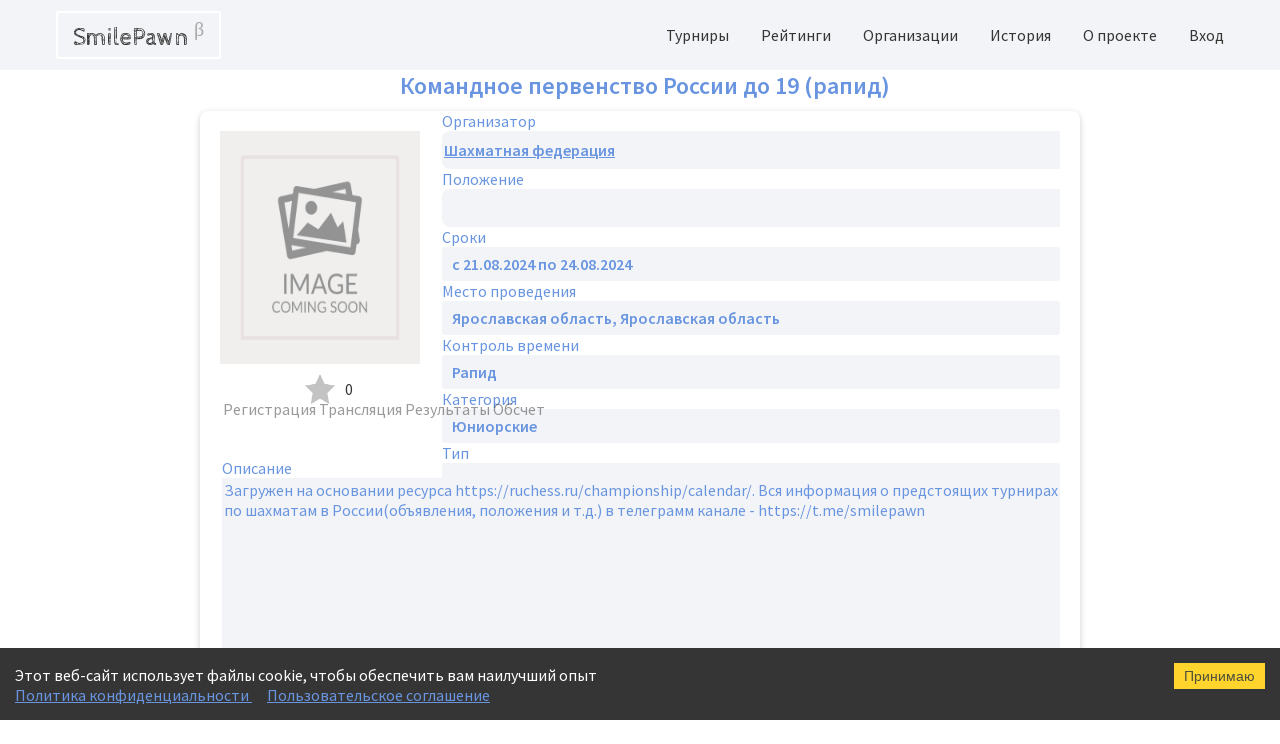

--- FILE ---
content_type: text/html; charset=utf-8
request_url: https://smilepawn.ru/detailtournament?id=419&name=%D0%9A%D0%BE%D0%BC%D0%B0%D0%BD%D0%B4%D0%BD%D0%BE%D0%B5%20%D0%BF%D0%B5%D1%80%D0%B2%D0%B5%D0%BD%D1%81%D1%82%D0%B2%D0%BE%20%D0%A0%D0%BE%D1%81%D1%81%D0%B8%D0%B8%20%20%20%20%20%20%20%20%20%20%20%20%20%20%20%20%20%20%20%20%20%20%20%20%20%20%20%20%20%20%20%D0%B4%D0%BE%2019%20(%D1%80%D0%B0%D0%BF%D0%B8%D0%B4)&year=2024&type=undefined
body_size: 1595
content:

      <!DOCTYPE html>
      <html lang="en">
        <head>
            <meta charset="UTF-8">
            <meta content="width=device-width, initial-scale=1" name="viewport" />
            <link rel="shortcut icon" type="image/png" href="./favicon.ico">
            <title data-react-helmet="true"> Шахматный турнир Командное первенство России                               до 19 (рапид) 2024 undefined</title>
            <meta name="description" content="Шахматный турнир Командное первенство России                               до 19 (рапид) 2024 undefined"></meta>
            <link data-chunk="main" rel="stylesheet" href="/main.3556d6cd.css">
        </head>
        <body>
            <div id="root"><div class="app-wrapper"><div></div><header class="header"><div class="header__wrap"><a class="header__logo" href="/">SmilePawn <sup class="header__version">β</sup></a><nav class="header__nav"><li class="header__list"><a class="header__link" href="/shedule">Турниры</a></li><li class="header__list"><a class="header__link" href="/rating">Рейтинги</a></li><li class="header__list"><a class="header__link" href="/organizations">Организации</a></li><li class="header__list"><a class="header__link" href="/history">История</a></li><li class="header__list"><a class="header__link" href="/about">О проекте</a></li><li class="header__list"><a class="header__link" href="/signin">Вход</a></li></nav></div></header><div class="loading"><svg class="loading__svg" width="37" height="48" viewBox="0 0 37 48" fill="none" xmlns="http://www.w3.org/2000/svg"><path d="M27.0819 17H3.02508C1.91076 17 1.01376 17.9059 1.0485 19.0197C1.15761 22.5177 1.49703 29.7374 2.5 34C4.07125 40.6778 7.18553 44.8868 8.44856 46.3845C8.79051 46.79 9.29799 47 9.82843 47H20.0218C20.639 47 21.2193 46.7159 21.5659 46.2052C22.6765 44.5687 25.2312 40.4282 27.5 34C28.9757 29.8188 29.084 22.4043 29.0441 18.9156C29.0319 17.8436 28.1539 17 27.0819 17Z" stroke="var(--secondary)" stroke-width="2"></path><path d="M29 23.5C29 23.5 34.5 20.5 35.5 25.4999C36.0986 28.4926 34.2033 31.5383 32 32.8713C29.4555 34.4108 28 34 28 34" stroke="var(--secondary)" stroke-width="2"></path><path class="loading__bag" fill="var(--secondary)" fill-rule="evenodd" clip-rule="evenodd" d="M16 25V17H14V25H12C10.3431 25 9 26.3431 9 28V34C9 35.6569 10.3431 37 12 37H18C19.6569 37 21 35.6569 21 34V28C21 26.3431 19.6569 25 18 25H16ZM11 28C11 27.4477 11.4477 27 12 27H18C18.5523 27 19 27.4477 19 28V34C19 34.5523 18.5523 35 18 35H12C11.4477 35 11 34.5523 11 34V28Z"></path><path class="loading__steam loading__steam_l" d="M17 1C17 1 17 4.5 14 6.5C11 8.5 11 12 11 12" stroke-width="2" stroke-linecap="round" stroke-linejoin="round" stroke="var(--secondary)"></path><path class="loading__steam loading__steam_r" d="M21 6C21 6 21 8.22727 19 9.5C17 10.7727 17 13 17 13" stroke="var(--secondary)" stroke-width="2" stroke-linecap="round" stroke-linejoin="round"></path></svg></div></div></div>
            <script>
              window.__INITIAL_STATE__ = {"user":{"isAuth":false,"pending":false,"load":false,"user":null},"theme":{"selectedTheme":undefined,"theme":{},"themesList":[]},"feedback":{"pending":false,"list":[],"error":null,"isSuccessCreate":false},"tournament":{"tournaments":[],"pending":false,"load":false}}
            </script>
            <script id="__LOADABLE_REQUIRED_CHUNKS__" type="application/json">[]</script><script id="__LOADABLE_REQUIRED_CHUNKS___ext" type="application/json">{"namedChunks":[]}</script>
<script async data-chunk="main" src="/main.3556d6cd.js"></script>
        </body>
      </html>
    